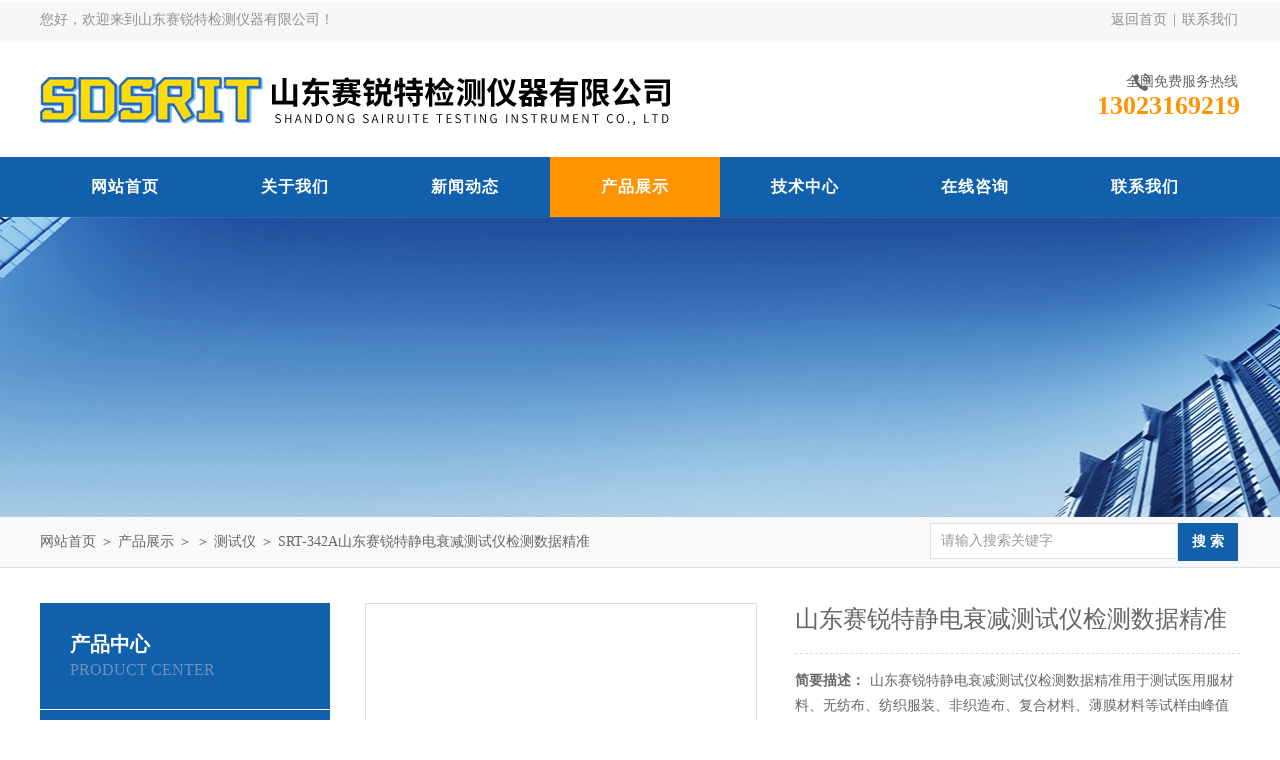

--- FILE ---
content_type: text/html; charset=utf-8
request_url: http://www.srtyq.com/Products-23606753.html
body_size: 8007
content:
<!DOCTYPE html PUBLIC "-//W3C//DTD XHTML 1.0 Transitional//EN" "http://www.w3.org/TR/xhtml1/DTD/xhtml1-transitional.dtd">
<html xmlns="http://www.w3.org/1999/xhtml">
<head>
<meta http-equiv="Content-Type" content="text/html; charset=utf-8" />
<meta http-equiv="x-ua-compatible" content="ie=edge,chrome=1">
<TITLE>山东赛锐特静电衰减测试仪检测数据精准SRT-342A-山东赛锐特检测仪器有限公司</TITLE>
<META NAME="Keywords" CONTENT="山东赛锐特静电衰减测试仪检测数据精准">
<META NAME="Description" CONTENT="山东赛锐特检测仪器有限公司所提供的SRT-342A山东赛锐特静电衰减测试仪检测数据精准质量可靠、规格齐全,山东赛锐特检测仪器有限公司不仅具有专业的技术水平,更有良好的售后服务和优质的解决方案,欢迎您来电咨询此产品具体参数及价格等详细信息！">
<link rel="stylesheet" type="text/css" href="/Skins/633290/css/style.css"/>
<script type="text/javascript" src="/Skins/633290/js/jquery.pack.js"></script>
<script type="text/javascript" src="/Skins/633290/js/jquery.SuperSlide.js"></script>
<!--导航当前状态 JS-->
<script language="javascript" type="text/javascript"> 
	var nav= '4';
</script>
<!--导航当前状态 JS END-->
<script type="application/ld+json">
{
"@context": "https://ziyuan.baidu.com/contexts/cambrian.jsonld",
"@id": "http://www.srtyq.com/Products-23606753.html",
"title": "山东赛锐特静电衰减测试仪检测数据精准SRT-342A",
"pubDate": "2023-03-29T16:36:58",
"upDate": "2024-10-11T13:13:15"
    }</script>
<script type="text/javascript" src="/ajax/common.ashx"></script>
<script src="/ajax/NewPersonalStyle.Classes.SendMSG,NewPersonalStyle.ashx" type="text/javascript"></script>
<script type="text/javascript">
var viewNames = "";
var cookieArr = document.cookie.match(new RegExp("ViewNames" + "=[_0-9]*", "gi"));
if (cookieArr != null && cookieArr.length > 0) {
   var cookieVal = cookieArr[0].split("=");
    if (cookieVal[0] == "ViewNames") {
        viewNames = unescape(cookieVal[1]);
    }
}
if (viewNames == "") {
    var exp = new Date();
    exp.setTime(exp.getTime() + 7 * 24 * 60 * 60 * 1000);
    viewNames = new Date().valueOf() + "_" + Math.round(Math.random() * 1000 + 1000);
    document.cookie = "ViewNames" + "=" + escape(viewNames) + "; expires" + "=" + exp.toGMTString();
}
SendMSG.ToSaveViewLog("23606753", "ProductsInfo",viewNames, function() {});
</script>
<script language="javaScript" src="/js/JSChat.js"></script><script language="javaScript">function ChatBoxClickGXH() { DoChatBoxClickGXH('http://chat.hbzhan.com',644203) }</script><script>!window.jQuery && document.write('<script src="https://public.mtnets.com/Plugins/jQuery/2.2.4/jquery-2.2.4.min.js">'+'</scr'+'ipt>');</script><script type="text/javascript" src="http://chat.hbzhan.com/chat/KFCenterBox/633290"></script><script type="text/javascript" src="http://chat.hbzhan.com/chat/KFLeftBox/633290"></script><script>
(function(){
var bp = document.createElement('script');
var curProtocol = window.location.protocol.split(':')[0];
if (curProtocol === 'https') {
bp.src = 'https://zz.bdstatic.com/linksubmit/push.js';
}
else {
bp.src = 'http://push.zhanzhang.baidu.com/push.js';
}
var s = document.getElementsByTagName("script")[0];
s.parentNode.insertBefore(bp, s);
})();
</script>
</head>
<body>
<div id="header_box">
  <div id="header">
    <div class="head_top">
      <p class="top_left fl">您好，欢迎来到山东赛锐特检测仪器有限公司！</p>
      <p class="top_nav fr"><a href="/">返回首页</a>&nbsp;|&nbsp;<a href="/contact.html" rel="nofollow">联系我们</a></p>
    </div>
    <div class="head_bottom">
      <div class="logo fl"><a href="/"><img src="/Skins/633290/images/logo.png" alt="山东赛锐特检测仪器有限公司"/></a></div>
      <div class="top_tel fr">
        <p>全国免费服务热线</p>
        <span>13023169219</span>
      </div>
    </div>
  </div>
</div>
<div id="nav_box">
  <ul class="nav">
    <li><a href="/" id="navId1">网站首页</a><p></p></li>
    <li><a href="/aboutus.html" id="navId2" rel="nofollow">关于我们</a><p></p></li>
    <li><a href="/news.html" id="navId3">新闻动态</a><p></p></li>
    <li><a href="/products.html" id="navId4">产品展示</a><p></p></li>
    <li><a href="/article.html" id="navId5">技术中心</a><p></p></li>
    <!--<li><a href="/job.html" id="navId6">人力资源</a><p></p></li>-->
    <li><a href="/order.html" id="navId7" rel="nofollow">在线咨询</a><p></p></li>
    <li><a href="/contact.html" id="navId8" rel="nofollow">联系我们</a><p></p></li>
  </ul>
</div>
<script language="javascript" type="text/javascript">
try {
    document.getElementById("navId" + nav).className = "nav_on";
}
catch (e) {}
</script>
<script src="http://www.hbzhan.com/mystat.aspx?u=sinceritysmart"></script>


<div id="nybanner"></div>
<div id="ny_lmbt">
  <div id="box"><div class="breadNav"><a href="/">网站首页</a> ＞ <a href="/products.html">产品展示</a> ＞  ＞ <a href="/ParentList-1295096.html">测试仪</a> ＞  SRT-342A山东赛锐特静电衰减测试仪检测数据精准</div><div class="search">
        <form name="form1" method="post" action="/products.html" onsubmit="return checkform(form1)">
          <input class="ss_input" type="text" name="keyword" onfocus="if (value =='请输入搜索关键字'){value =''}" onblur="if (value =='')" value="请输入搜索关键字">
          <input name="" type="submit" class="ss_an" value="搜 索">
        </form>
   </div></div>
</div>
<div id="ny_con">
  <div id="box">
  <div class="ny_left">
    <div class="midztzmulu">
      <div class="top">
	  <span>产品中心</span>
	    <p>Product center</p>
	  </div>
        <ul>
        
          <li><a href="/ParentList-1295096.html"  onmouseover="showsubmenu('测试仪')" class="on">测试仪</a>
          <div id="submenu_测试仪" style="display:none">
            <ul class="two_profl">
             
              <li><a href="/SonList-2015224.html" >流变仪</a></li>
             
              <li><a href="/SonList-1994912.html" >指数仪</a></li>
             
              <li><a href="/SonList-1382025.html" >泡沫压缩变形测试仪</a></li>
             
              <li><a href="/SonList-1382005.html" >牙刷毛束强度测试仪</a></li>
             
              <li><a href="/SonList-1360195.html" >缝合针针尖强度刺穿力测试仪</a></li>
             
              <li><a href="/SonList-1360000.html" >注射针针管刚性测试仪</a></li>
             
              <li><a href="/SonList-1349256.html" >手套线性耐切割性能试验仪</a></li>
             
              <li><a href="/SonList-1349107.html" >防护服化学渗透测试仪</a></li>
             
              <li><a href="/SonList-1348868.html" >耐静水压试验仪</a></li>
             
              <li><a href="/SonList-1348844.html" >通气阻力及压力差测试仪</a></li>
             
              <li><a href="/SonList-1297238.html" >手套耐切割测试仪</a></li>
             
              <li><a href="/SonList-1297237.html" >手套抗切割试验机</a></li>
             
              <li><a href="/SonList-1297236.html" >摩擦色牢度试验台</a></li>
             
              <li><a href="/SonList-1297235.html" >色牢度摩擦测试机</a></li>
             
              <li><a href="/SonList-1297234.html" >色牢度检测仪</a></li>
             
              <li><a href="/SonList-1297233.html" >摩擦色牢度仪</a></li>
             
              <li><a href="/SonList-1297232.html" >血液渗透测试仪</a></li>
             
              <li><a href="/SonList-1297230.html" >合成血液穿透测试仪</a></li>
             
              <li><a href="/SonList-1297229.html" >血液穿透性能检测仪</a></li>
             
              <li><a href="/SonList-1297228.html" >细菌过滤效率检测仪</a></li>
             
              <li><a href="/SonList-1297227.html" >过滤细菌检测仪</a></li>
             
              <li><a href="/SonList-1297225.html" >细菌过滤效率仪</a></li>
             
            </ul>
           </div>
          </li>
          
          <li><a href="/products.html" class="on">查看全部</a></li>
        </ul>
      </div>
      <div id="clear"></div>
       <div class="xgwz">
          <div class="xgwz_bt">相关文章</div>
          <ul id="ny_newslb_box"  class="xgwz">
      
             <li><a href="/Article-1541112.html">导尿管耐弯曲性测试仪使用方法与操作规范</a></li>
        
             <li><a href="/Article-1524494.html">人工血管探头破裂强度测试仪校准规范：精准赋能医疗安全的技术基准</a></li>
        
             <li><a href="/Article-1506497.html">精益求精：人工血管水渗透压测试仪的工作原理与价值</a></li>
        
             <li><a href="/Article-1437864.html">稳如磐石，噬菌体穿透抗渗透测试仪的性能护城河</a></li>
        
             <li><a href="/Article-1421383.html">牙种植体动态疲劳测试仪口腔种植体的“挑战者”</a></li>
        
      
             <li><a href="/News-519120.html">教你怎样正确的操作色牢度摩擦测试机</a></li>
        
             <li><a href="/News-516618.html">细菌过滤测试仪基础知识，一篇搞定</a></li>
        
             <li><a href="/News-516112.html">织物感应式静电测检仪的这些特点很少有人都知道</a></li>
        
             <li><a href="/News-514045.html">您想了解的手套耐切割测试仪都在这里了</a></li>
        
             <li><a href="/News-505801.html">关于手套抗切测试仪的那点知识</a></li>
        
    </ul>
       </div>
    </div>
    <div class="ny_right">
      <div class="article">
        <div class="pro_info"> <a class="rel_center0 fl" href="http://img65.hbzhan.com/gxhpic_cc0ca3ec46/25ed077d020470147bbca1605454eb38f364155b7760a19cfab8c8f477ec105a61e986be60c2ec5c.jpg" target="_blank"><img  src="http://img65.hbzhan.com/gxhpic_cc0ca3ec46/25ed077d020470147bbca1605454eb38f364155b7760a19cfab8c8f477ec105a61e986be60c2ec5c.jpg" alt="山东赛锐特静电衰减测试仪检测数据精准"></a>
          <div class="pro_name fr">
            <h1 class="bold">山东赛锐特静电衰减测试仪检测数据精准</h1>
            <p class="prodetail_desc"><span>简要描述：</span>山东赛锐特静电衰减测试仪检测数据精准用于测试医用服材料、无纺布、纺织服装、非织造布、复合材料、薄膜材料等试样由峰值电压衰减到10%的静电衰减时间，常用于检测防服的抗静电性能。是我司自主研发生产的测试设备，性价比高。</p>
            <p><span>所属分类：</span>测试仪</p>
            <p><span>更新时间：</span>2024-10-11</p>
            <p><span>访问次数：</span>706</p>
            <div class="pro-btn"> <a href="/contact.html" class="btn1" rel="nofollow">联系我们</a> <a href="#proorder" class="btn2" rel="nofollow">在线咨询</a> </div>
          </div>
          <div class="clear"></div>
        </div>
        <div class="info_title relative"> <b>详细说明：</b> </div>
        <p><p><strong><span style=";font-family:Calibri;font-size:14px"><span style="font-family:宋体">山东赛锐特静电衰减测试仪检测数据精准</span></span></strong><span style=";font-family:Calibri;font-size:14px"><span style="font-family:宋体">用于测试医用服材料、无纺布、纺织服装、非织造布、复合材料、薄膜材料等试样由峰值电压衰减到</span>10%<span style="font-family:宋体">的静电衰减时间，常用于检测防服的抗静电性能。是我司自主研发生产的测试设备，性价比高。</span></span></p><p><span style=";font-family:宋体;font-size:14px">&nbsp;</span></p><p><span style=";font-family:Calibri;font-size:14px"><span style="font-family:宋体">适用标准：</span></span></p><p><span style=";font-family:Calibri;font-size:14px">GB 19082-2009<span style="font-family:宋体">《医用一次性防服技术要求》</span></span></p><p><span style=";font-family:Calibri;font-size:14px">YY 0867-2011<span style="font-family:宋体">《非织造布静电衰减时间的测试方法》</span></span></p><p><span style=";font-family:Calibri;font-size:14px">GB 33728-2017<span style="font-family:宋体">《纺织品静电性能的评定静电衰减法》</span></span></p><p><span style=";font-family:Calibri;font-size:14px">IST40.2<span style="font-family:宋体">（</span><span style="font-family:Calibri">01</span><span style="font-family:宋体">）《</span><span style="font-family:Calibri">Standard Test Method for Electrostatic Decay of Nonwoven Fabrics</span><span style="font-family:宋体">》</span></span></p><p><span style=";font-family:Calibri;font-size:14px">&nbsp;</span></p><p style="text-align: center"><img style="max-width:800px;max-height:300%;" src="https://img65.hbzhan.com/gxhpic_cc0ca3ec46/1cba7c2130d463f009f6687233c9740d68e70afff3d7284b58a5ca0087edf80de880009630d6c35d.jpg" title="500 (1).jpg" alt="500 (1).jpg"/></p><p><span style=";font-family:Calibri;font-size:14px"></span><br/></p><p><span style=";font-family:Calibri;font-size:14px"><span style="font-family:宋体">主要参数：</span></span></p><p><span style=";font-family:Calibri;font-size:14px">1<span style="font-family:宋体">、仪器采用四部分模块设计：</span></span></p><p><span style=";font-family:Calibri;font-size:14px">1<span style="font-family:宋体">）</span><span style="font-family:Calibri">&plusmn;5000V</span><span style="font-family:宋体">电压控制模块；</span></span></p><p><span style=";font-family:Calibri;font-size:14px">2<span style="font-family:宋体">）高压放电模块；</span></span></p><p><span style=";font-family:Calibri;font-size:14px">3<span style="font-family:宋体">）衰减电压随机测试模块；</span></span></p><p><span style=";font-family:Calibri;font-size:14px">4<span style="font-family:宋体">）静电衰减时间测试模块。</span></span></p><p><span style=";font-family:Calibri;font-size:14px">2<span style="font-family:宋体">、静电电压值的测量范围：</span><span style="font-family:Calibri">0</span><span style="font-family:宋体">～</span><span style="font-family:Calibri">&plusmn;5KV</span><span style="font-family:宋体">；</span></span></p><p><span style=";font-family:Calibri;font-size:14px">3<span style="font-family:宋体">、放电时间范围：</span><span style="font-family:Calibri">0</span><span style="font-family:宋体">～</span><span style="font-family:Calibri">99.99s/m/h</span><span style="font-family:宋体">，精度：</span><span style="font-family:Calibri">&plusmn;0.01s</span><span style="font-family:宋体">；</span></span></p><p><span style=";font-family:Calibri;font-size:14px">4<span style="font-family:宋体">、衰减时间测试范围：</span><span style="font-family:Calibri">0</span><span style="font-family:宋体">～</span><span style="font-family:Calibri">99.99s/m/h</span><span style="font-family:宋体">，精度：</span><span style="font-family:Calibri">&plusmn;0.01s</span><span style="font-family:宋体">；</span></span></p><p><span style=";font-family:Calibri;font-size:14px">5<span style="font-family:宋体">、试样尺寸：</span><span style="font-family:Calibri">89mm×</span><span style="font-family:宋体">（</span><span style="font-family:Calibri">152&plusmn;6</span><span style="font-family:宋体">）</span><span style="font-family:Calibri">mm</span><span style="font-family:宋体">。</span></span></p><p><span style=";font-family:宋体;font-size:14px"><span style="font-family:Calibri">6</span><span style="font-family:宋体">，</span><span style="font-family:Calibri">PLC</span><span style="font-family:宋体">控制系统</span></span></p><p><span style=";font-family:宋体;font-size:14px"><span style="font-family:Calibri">7, &nbsp;7</span><span style="font-family:宋体">寸彩色触摸屏</span></span></p><p><span style="font-family:宋体;font-size:14px">8，</span><span style=";font-family:宋体;font-size:14px">试验箱亚克力制作</span></p><p><span style="font-family:宋体;font-size:14px">9，</span><span style=";font-family:宋体;font-size:14px"><span style="font-family:宋体">要压</span><span style="font-family:Calibri">10V</span><span style="font-family:宋体">手套</span></span></p><p><span style="font-family:宋体;font-size:14px">10，</span><span style=";font-family:宋体;font-size:14px"><span style="font-family:宋体">外形尺寸：</span><span style="font-family:Calibri">625</span><span style="font-family:宋体">（</span><span style="font-family:Calibri">L</span><span style="font-family:宋体">）</span><span style="font-family:Calibri">X 430</span><span style="font-family:宋体">（</span><span style="font-family:Calibri">W</span><span style="font-family:宋体">）</span><span style="font-family:Calibri">X 600</span><span style="font-family:宋体">（</span><span style="font-family:Calibri">H</span><span style="font-family:宋体">）</span><span style="font-family:Calibri">MM</span></span></p><p><br/></p><p><strong>山东赛锐特静电衰减测试仪检测数据精准</strong>山东赛锐特检测仪器自成立以来就致力于纺织类，口罩类，防护服类，手术衣类，医疗器械类等检测仪器力于提供材料测试方面的实验室整体解决方案，并为质量检测机、企买我们仪器的同时，享受方便快捷优质的售后服务，从而解除您的后顾之忧业及科研单位提供测试仪器设备。山东赛锐特的产品涵括测试仪器、实验消耗品，及专业测试标准、测试方法操作手册和操作视频，每种产品均注明了相关的应用标准。已设立了技术，研发，生产装配，市场和售后服务部门。山东赛锐特在大陆注册公司，生产销售的所有仪器在出厂时都经过了严格的测试和校准，从而保证每件产品都能符合主流标准,品种类多达600多种，涵盖测试仪器、实验消耗品，专业测试校准，测试方法手册，每种产品均注明了相关的应用标准，可以保证为你提供的产品、售前、售后服务是较为快捷优质的。</p><br />
          <br />
          <div id="proorder">
          <link rel="stylesheet" type="text/css" href="/css/MessageBoard_style.css">
<script language="javascript" src="/skins/Scripts/order.js?v=20210318" type="text/javascript"></script>
<a name="order" id="order"></a>
<div class="ly_msg" id="ly_msg">
<form method="post" name="form2" id="form2">
	<h3>留言框  </h3>
	<ul>
		<li>
			<h4 class="xh">产品：</h4>
			<div class="msg_ipt1"><input class="textborder" size="30" name="Product" id="Product" value="山东赛锐特静电衰减测试仪检测数据精准"  placeholder="请输入产品名称" /></div>
		</li>
		<li>
			<h4>您的单位：</h4>
			<div class="msg_ipt12"><input class="textborder" size="42" name="department" id="department"  placeholder="请输入您的单位名称" /></div>
		</li>
		<li>
			<h4 class="xh">您的姓名：</h4>
			<div class="msg_ipt1"><input class="textborder" size="16" name="yourname" id="yourname"  placeholder="请输入您的姓名"/></div>
		</li>
		<li>
			<h4 class="xh">联系电话：</h4>
			<div class="msg_ipt1"><input class="textborder" size="30" name="phone" id="phone"  placeholder="请输入您的联系电话"/></div>
		</li>
		<li>
			<h4>常用邮箱：</h4>
			<div class="msg_ipt12"><input class="textborder" size="30" name="email" id="email" placeholder="请输入您的常用邮箱"/></div>
		</li>
        <li>
			<h4>省份：</h4>
			<div class="msg_ipt12"><select id="selPvc" class="msg_option">
							<option value="0" selected="selected">请选择您所在的省份</option>
			 <option value="1">安徽</option> <option value="2">北京</option> <option value="3">福建</option> <option value="4">甘肃</option> <option value="5">广东</option> <option value="6">广西</option> <option value="7">贵州</option> <option value="8">海南</option> <option value="9">河北</option> <option value="10">河南</option> <option value="11">黑龙江</option> <option value="12">湖北</option> <option value="13">湖南</option> <option value="14">吉林</option> <option value="15">江苏</option> <option value="16">江西</option> <option value="17">辽宁</option> <option value="18">内蒙古</option> <option value="19">宁夏</option> <option value="20">青海</option> <option value="21">山东</option> <option value="22">山西</option> <option value="23">陕西</option> <option value="24">上海</option> <option value="25">四川</option> <option value="26">天津</option> <option value="27">新疆</option> <option value="28">西藏</option> <option value="29">云南</option> <option value="30">浙江</option> <option value="31">重庆</option> <option value="32">香港</option> <option value="33">澳门</option> <option value="34">中国台湾</option> <option value="35">国外</option>	
                             </select></div>
		</li>
		<li>
			<h4>详细地址：</h4>
			<div class="msg_ipt12"><input class="textborder" size="50" name="addr" id="addr" placeholder="请输入您的详细地址"/></div>
		</li>
		
        <li>
			<h4>补充说明：</h4>
			<div class="msg_ipt12 msg_ipt0"><textarea class="areatext" style="width:100%;" name="message" rows="8" cols="65" id="message"  placeholder="请输入您的任何要求、意见或建议"></textarea></div>
		</li>
		<li>
			<h4 class="xh">验证码：</h4>
			<div class="msg_ipt2">
            	<div class="c_yzm">
                    <input class="textborder" size="4" name="Vnum" id="Vnum"/>
                    <a href="javascript:void(0);" class="yzm_img"><img src="/Image.aspx" title="点击刷新验证码" onclick="this.src='/image.aspx?'+ Math.random();"  width="90" height="34" /></a>
                </div>
                <span>请输入计算结果（填写阿拉伯数字），如：三加四=7</span>
            </div>
		</li>
		<li>
			<h4></h4>
			<div class="msg_btn"><input type="button" onclick="return Validate();" value="提 交" name="ok"  class="msg_btn1"/><input type="reset" value="重 填" name="no" /></div>
		</li>
	</ul>	
    <input name="PvcKey" id="PvcHid" type="hidden" value="" />
</form>
</div>
</p>
          </div>
        <div class="artview_prev_next">
          <p class="artview_prev"><span></span>上一篇：<a href="/Products-23606710.html">赛锐特 SRT-286C化学防护服整体气密性测试仪 专业生产</a></p>
          <p class="artview_next"><span></span>下一篇：<a href="/Products-23606837.html">SRT-B023软包装材料上印墨涂层附着性测试仪稳定性好</a></p>
        </div>
      </div>
    </div>
  </div>
</div>
<div id="clear"></div>
<div class="footer-wrap">
  <i class="bg-bottom"></i>
  <div class="footer">	
    <dl class="f-middle">
        <dt>
            <p class="pic"><img src="/Skins/633290/images/ewm.jpg"></p>
            关注我们
        </dt>
        <dd class="it1"><i></i>版权所有：山东赛锐特检测仪器有限公司</dd>
       
        
        <dd class="it4"><i></i>技术支持：<A href="http://www.hbzhan.com" target="_blank" rel="nofollow">环保在线</A></dd>
        <dd class="it5"><i></i>邮箱：2442648961@qq.com</dd>
        <dd class="it6"><i></i>备案号：<a href="http://beian.miit.gov.cn" target="_blank" rel="nofollow"></a></dd>
    </dl>
		<div class="f-nav">
			<a href="/" >网站首页</a>|<a href="/aboutus.html" rel="nofollow">关于我们</a>|<a href="/news.html" >新闻动态</a>|<a href="/products.html" >产品展示</a>|<a href="/article.html" >技术中心</a>|<a href="/contact.html" rel="nofollow">联系我们</a>|<a href="/sitemap.xml" title="sitemap.xml" target="_blank">sitemap.xml</a>|<a href="http://www.hbzhan.com/login" target="_blank" rel="nofollow">管理登录</a>
		</div>
	</div>
</div>


<div id="gxhxwtmobile" style="display:none;">13023169219</div>
<div class="qq_style01" id="kfFloatqq" style="display:none;">
	<div class="qq_style_l"></div>
    <div class="qq_style_r">
    	<div class="qq_r_up">
    		<div class="qq_r_tlt">QQ在线客服</div>
            <ul class="qq_list">
            	<li><a href="http://wpa.qq.com/msgrd?v=3&uin=2442648961&site=qq&menu=yes" target="_blank" rel="nofollow">王小姐</a></li>
            </ul>
        </div>
        
    </div>
</div>

<script type="text/javascript" src="/skins/633290/js/qq.js"></script>
<script type="text/javascript" src="/skins/633290/js/pt_js.js"></script>

 <script type='text/javascript' src='/js/VideoIfrmeReload.js?v=001'></script>
  
</html>
</body>